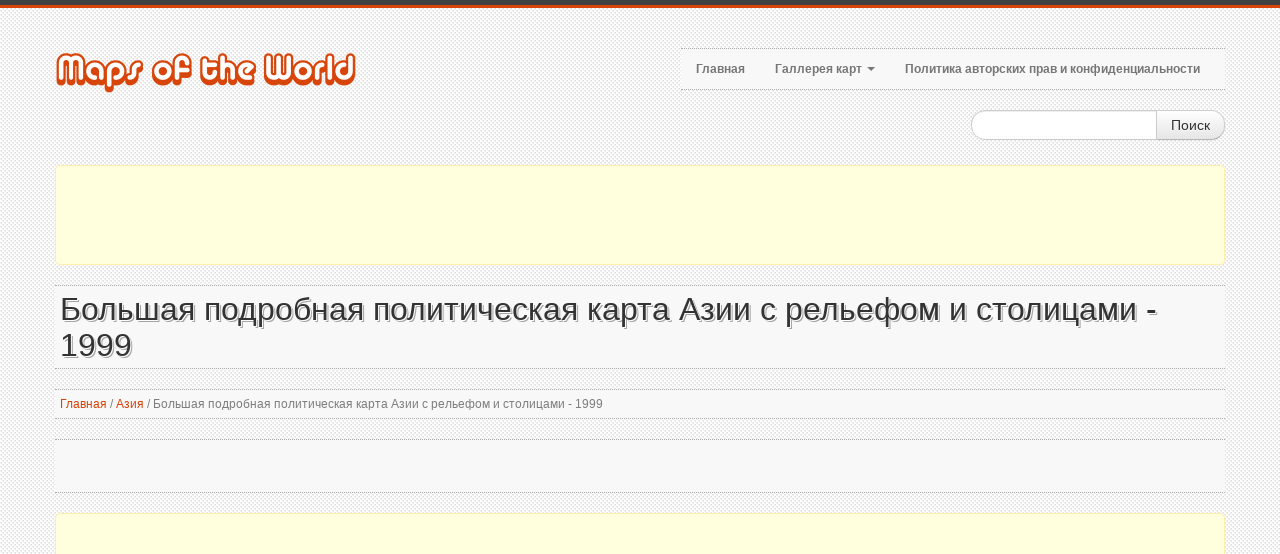

--- FILE ---
content_type: text/html; charset=utf-8
request_url: https://www.maps-of-the-world.org/asia/large-detailed-political-map-of-asia-with-relief-and-capitals-1999
body_size: 5893
content:
<!DOCTYPE html>
<html xmlns="http://www.w3.org/1999/xhtml" lang="ru-RU">
<head>
    <meta http-equiv="Content-Type" content="text/html; charset=UTF-8" />

    <title>Большая подробная политическая карта Азии с рельефом и столицами - 1999 | Азия | Maps of the World | Карты всех регионов, стран и территорий Мира</title>

    <meta name="viewport" content="width=device-width, initial-scale=1.0">
    <meta name="distribution" content="global" />
    <meta name="copyright" content="Maps of the World" lang="ru" />
    <meta name="robots" content="noodp" />

    <!-- Webmasters Tools Verification. Start. -->
    <meta name="google-site-verification" content="NEmhUQIOPkjaAP9z5qI7r4M7nEZ_0GDu7NQhGmRegFo" /> <!-- old -->
    <meta name="google-site-verification" content="vHoHa4wuPDPVIdGF7ay5iBTdNox3fRyN0JxsLnMscks" /> <!-- new -->
    <!-- Webmasters Tools Verification. End. -->

    
    <meta name="robots" content="index, follow" />
    <meta name="keywords" content="карта, карты, Азия, Азия карта, карта Азии, политическая карта Азии, политическая карта, карта с рельефом, карта со столицами" />
    <meta name="description" content="Азия - большая подробная политическая карта 1999 года с рельефом и столицами. Большая подробная политическая карта Азии с рельефом и столицами - 1999." />

    
    <meta property="og:title" content="Большая подробная политическая карта Азии с рельефом и столицами - 1999 | Азия | Maps of the World | Карты всех регионов, стран и территорий Мира" />
    <meta property="og:description" content="Азия - большая подробная политическая карта 1999 года с рельефом и столицами. Большая подробная политическая карта Азии с рельефом и столицами - 1999." />
    <meta property="og:type" content="website" />
    <meta property="og:url" content="https://www.maps-of-the-world.org/asia/large-detailed-political-map-of-asia-with-relief-and-capitals-1999" />
    <meta property="og:image" content="https://www.maps-of-the-world.org/maps/asia/large-detailed-political-map-of-asia-with-relief-and-capitals-1999-small.jpg" />


    <link rel="canonical" href="https://www.maps-of-the-world.org/asia/large-detailed-political-map-of-asia-with-relief-and-capitals-1999" />

    <link href="/style?v=38abxSzFcFKw5aBPedXKeDmI3AuJ88o7YdGWdN7PsQg1" rel="stylesheet"/>


    <!--[if lt IE 9]>
        <script src="http://html5shim.googlecode.com/svn/trunk/html5.js"></script>
        <link type="text/css" href="~/content/style-ie.css" rel="stylesheet"/>
    <![endif]-->

    <link href="/favicon.ico" rel="shortcut icon">
    <link rel="apple-touch-icon-precomposed" href="/images/bookmark-icons/apple-bookmark-icon.png" sizes="180x180" />
    <link rel="apple-touch-icon-precomposed" href="/images/bookmark-icons/apple-bookmark-icon.png" sizes="120x120" />
    <link rel="apple-touch-icon-precomposed" href="/images/bookmark-icons/apple-bookmark-icon.png" sizes="114x114" />
    <link rel="apple-touch-icon-precomposed" href="/images/bookmark-icons/android-bookmark-icon.png" />

    <script type='text/javascript' src='https://platform-api.sharethis.com/js/sharethis.js#property=653a9af54339380019b63b20&product=sop' async='async'></script>

    <!-- Google GPT -->

    <script async src="https://securepubads.g.doubleclick.net/tag/js/gpt.js"></script>

    <!-- Google Page-level Ads. Start. -->

    <script async src="//pagead2.googlesyndication.com/pagead/js/adsbygoogle.js"></script>
    <script>
        (adsbygoogle = window.adsbygoogle || []).push({
            google_ad_client: "ca-pub-4397673380589687",
            enable_page_level_ads: true
        });
    </script>

    <!-- Google Page-level Ads. End. -->

    
    <script type="application/ld+json">
        [
        {
        "@context": "http://schema.org",
        "@type": "BreadcrumbList",
        "itemListElement":
        [
        {
        "@type": "ListItem",
        "position": 1,
        "name": "Главная",
        "item": "https://www.maps-of-the-world.org/"
        },
            
                {
                "@type": "ListItem",
                "position": 2,
                "name": "Азия",
                "item": "https://www.maps-of-the-world.org/asia"
                },
            
        {
        "@type": "ListItem",
        "position": 3,
        "name": "Большая подробная политическая карта Азии с рельефом и столицами - 1999",
        "item": "https://www.maps-of-the-world.org/asia/large-detailed-political-map-of-asia-with-relief-and-capitals-1999"
        }
        ]
        },
        {
        "@context": "http://schema.org",
        "@type": "Map",
        "name": "Большая подробная политическая карта Азии с рельефом и столицами - 1999",
        "contentLocation":
        {
                "@type": "AdministrativeArea",
        "name": "Азия"
        },
        "keywords": "карта, карты, Азия, Азия карта, карта Азии, политическая карта Азии, политическая карта, карта с рельефом, карта со столицами",
        "description": "Азия - большая подробная политическая карта 1999 года с рельефом и столицами. Большая подробная политическая карта Азии с рельефом и столицами - 1999.",
        "url": "https://www.maps-of-the-world.org/asia/large-detailed-political-map-of-asia-with-relief-and-capitals-1999",
        "thumbnailUrl": "https://www.maps-of-the-world.org/maps/asia/large-detailed-political-map-of-asia-with-relief-and-capitals-1999-small.jpg",
        "image": "https://www.maps-of-the-world.org/maps/asia/large-detailed-political-map-of-asia-with-relief-and-capitals-1999.jpg"
        }
        ]
    </script>

</head>

<body>
    <div class="color-bar-1"></div>
    <div class="color-bar-2 color-bg"></div>

    <div class="container main-container">

        <div class="row header">

            <div class="span5 logo">
                <a href="/"><img src="/images/logo.png" alt="Карты всех регионов, стран и территорий Мира | Maps of the World" /></a>
            </div>

            <div class="span7 navigation">
                <div class="navbar hidden-phone">

                    <ul class="nav">
                        <li><a href="/">Главная</a></li>
                        <li class="dropdown">
                            <a class="dropdown-toggle" data-toggle="dropdown" href="#">Галлерея карт <b class="caret"></b></a>
                            <ul class="dropdown-menu">
                                    <li><a href="/asia">Карты Азии</a></li>
                                    <li><a href="/africa">Карты Африки</a></li>
                                    <li><a href="/europe">Карты Европы</a></li>
                                    <li><a href="/world">Карты Мира</a></li>
                                    <li><a href="/oceania">Карты Океании</a></li>
                                    <li><a href="/north-america">Карты Северной Америки</a></li>
                                    <li><a href="/south-america">Карты Южной Америки</a></li>
                            </ul>
                        </li>
                        <li><a href="/copyright">Политика авторских прав и конфиденциальности</a></li>
                    </ul>

                </div>

                <form action="#" id="mobile-nav" class="visible-phone">
                    <div class="mobile-nav-select">
                        <select onchange="window.open(this.options[this.selectedIndex].value,'_top')">
                            <option value="">Меню...</option>
                            <option value="/">Главная</option>
                            <option value="#">Галлерея карт</option>
                                        <option value="/asia">- Карты Азия</option>
                                        <option value="/africa">- Карты Африка</option>
                                        <option value="/europe">- Карты Европа</option>
                                        <option value="/world">- Карты Мир</option>
                                        <option value="/oceania">- Карты Океания</option>
                                        <option value="/north-america">- Карты Северная Америка</option>
                                        <option value="/south-america">- Карты Южная Америка</option>
                            <option value="/copyright">Политика авторских прав и конфиденциальности</option>
                        </select>
                    </div>
                </form>

            </div>

            <div class="spa4">
                <div class="form-search-float">
                    <form class="form-search" action="/search">
                        <div class="input-append">
                            <input type="text" name="keyword" class="span2 search-query">
                            <button type="submit" class="btn">Поиск</button>
                        </div>
                    </form>
                </div>
            </div>

        </div>

        <div class="header-indent"></div>

        <!-- Google Ads. Start. -->
        <div class="google-ads-block-all-top">
            <div class="google-ads-block-all-top-location">
                <center>
                    <script async src="//pagead2.googlesyndication.com/pagead/js/adsbygoogle.js"></script>
                    <!-- www.maps-of-the-world.org (Adaptive) (All, Block, Top) -->
                    <ins class="adsbygoogle"
                         style="display:block"
                         data-ad-client="ca-pub-4397673380589687"
                         data-ad-slot="7488442253"
                         data-ad-format="horizontal"
                         data-full-width-responsive="false"></ins>
                    <script>(adsbygoogle = window.adsbygoogle || []).push({});</script>
                </center>
            </div>
        </div>
        <!-- Google Ads. End. -->

        








<div class="row">
    <div class="span12 gallery-single">
        <h1 class="title-bg">Большая подробная политическая карта Азии с рельефом и столицами - 1999</h1>
        <div class="breadcrumb">
            <a href="/">Главная</a>

                <span>/</span>
                <a href="/asia">Азия</a>

            <span>/</span>

            Большая подробная политическая карта Азии с рельефом и столицами - 1999
        </div>
        <div class="share-buttons-block-header">
            <div class="sharethis-inline-share-buttons"></div>
        </div>
        <!-- Google Ads. Recommended. Start. -->
        <div class="google-ads-recommended-4-1">
            <div class="google-ads-recommended-4-1-location">
                <center>
                    <script async src="https://pagead2.googlesyndication.com/pagead/js/adsbygoogle.js"></script>
                    <ins class="adsbygoogle"
                         style="display:block"
                         data-ad-client="ca-pub-4397673380589687"
                         data-ad-slot="1587963934"
                         data-matched-content-rows-num="1"
                         data-matched-content-columns-num="4"
                         data-matched-content-ui-type="image_card_stacked"
                         data-ad-format="autorelaxed"></ins>
                    <script>
                        (adsbygoogle = window.adsbygoogle || []).push({});
                    </script>
                </center>
            </div>
        </div>
        <!-- Google Ads. Recommended. End. -->

        <div class="row">
            <div class="span6 single-map-thumbnail-indent">
                    <div class="alert alert-block">
                        <center>
                            <strong>Размер изображения превышает 1МБ!</strong>
                        </center>
                    </div>
                <div class="alert alert-info">
                    <center>Для увеличения необходимо кликнуть на изображение!</center>
                </div>
                <div align="center">
                    <div class="single-map-thumbnail">
                        <a href="/maps/asia/large-detailed-political-map-of-asia-with-relief-and-capitals-1999.jpg" target="_blank">
                            <img src="/maps/asia/large-detailed-political-map-of-asia-with-relief-and-capitals-1999-small.jpg" alt="Большая подробная политическая карта Азии с рельефом и столицами - 1999" class="thumbnail">
                        </a>
                    </div>
                </div>
            </div>
            <div class="span6 maps-single-indent">

                <div class="maps-single-map-second-heading-style">
                            <h2 class="title-bg">Описание карты Азии</h2>
                </div>

                <div class="maps-single-description"><p>Азия - большая подробная политическая карта 1999 года с рельефом и столицами. Большая подробная политическая карта Азии с рельефом и столицами - 1999.</p></div>

                <!-- Google Ads. Start. -->
                <div class="google-ads-block-maps-single">
                    <div class="google-ads-block-maps-single-location">
                        <center>
                            <script async src="//pagead2.googlesyndication.com/pagead/js/adsbygoogle.js"></script>
                            <!-- www.maps-of-the-world.org (Adaptive) (Maps, Block) -->
                            <ins class="adsbygoogle"
                                 style="display:block"
                                 data-ad-client="ca-pub-4397673380589687"
                                 data-ad-slot="5453305853"
                                 data-ad-format="auto"
                                 data-full-width-responsive="true"></ins>
                            <script>(adsbygoogle = window.adsbygoogle || []).push({});</script>
                        </center>
                    </div>
                </div>
                <!-- Google Ads. End. -->
                <div class="maps-single-map-info-heading-style"><h3 class="title-bg">Информация об изображении</h3></div>
                <div class="maps-single-map-info-list">
                    <ul>
                        <li><strong>Тип:</strong> jpeg</li>
                        <li><strong>Размер:</strong> 1.058 Мб</li>
                        <li><strong>Размеры:</strong> 1480 x 1940</li>
                        <li><strong>Ширина:</strong> 1480 пикселей</li>
                        <li><strong>Высота:</strong> 1940 пикселей</li>
                    </ul>
                </div>
                <!-- Map rating. Start. -->
                <div class="maps-single-map-rating-heading-style"><h3 class="title-bg">Рейтинг карты</h3></div>
                <div class="maps-single-map-rating">
                        <div class="rating-caption"><p>Оцените эту карту</p></div>
                        <form method="post" class="rating-buttons-indent">
                            <button type="submit" name="rating" value="1" class="btn rating">
                                <i class="icon-star-empty"></i>
                            </button>
                            <button type="submit" name="rating" value="2" class="btn rating">
                                <i class="icon-star-empty"></i>
                            </button>
                            <button type="submit" name="rating" value="3" class="btn rating">
                                <i class="icon-star-empty"></i>
                            </button>
                            <button type="submit" name="rating" value="4" class="btn rating">
                                <i class="icon-star-empty"></i>
                            </button>
                            <button type="submit" name="rating" value="5" class="btn rating">
                                <i class="icon-star-empty"></i>
                            </button>
                        </form>

                </div>
                <!-- Map rating. End. -->
                <div class="map-nav-location">
                        <div class="map-nav map-nav-previous">
                            <span class="previous">
                                <a href="/asia/large-detailed-political-map-of-asia-with-major-cities-and-capitals-2008" title="Большая подробная политическая карта Азии с крупными городами и столицами - 2008" rel="prev">Предыдущая карта</a>
                            </span>
                        </div>
                                            <div class="map-nav map-nav-next">
                            <span class="next">
                                <a href="/asia/large-detailed-political-map-of-asia-with-relief-major-cities-and-capitals-2010" title="Большая подробная политическая карта Азии с рельефом, крупными городами и столицами - 2010" rel="next">Следующая карта</a>
                            </span>
                        </div>
                </div>
                <div class="maps-single-map-parent-region-link">
                    <center>
                        <strong>
                                    <a href="/asia">Смотреть все карты Азии</a>
                        </strong>
                    </center>
                </div>
            </div>
        </div>
        <!-- Google Ads. Start. -->
        <div class="google-ads-top-second-wide">
            <div class="google-ads-top-second-wide-location">
                <center>
                    <script async src="https://pagead2.googlesyndication.com/pagead/js/adsbygoogle.js"></script>
                    <!-- www.maps-of-the-world.org (Adaptive) (All, Block, Top, Second) -->
                    <ins class="adsbygoogle"
                         style="display:block"
                         data-ad-client="ca-pub-4397673380589687"
                         data-ad-slot="3208167360"
                         data-ad-format="horizontal"
                         data-full-width-responsive="false"></ins>
                    <script>
                        (adsbygoogle = window.adsbygoogle || []).push({});
                    </script>
                </center>
            </div>
        </div>
        <!-- Google Ads. End. -->
            <h3 class="title-bg">Похожие карты</h3>
        <div class="row clearfix">
            <div class="gallery-post-grid holder">
                <div align="center">
                        <div class="span3">
                            <div class="similar-map">
                                <a href="/asia/large-detailed-political-map-of-asia-with-relief-major-cities-and-capitals-2007">
                                    <img src="/maps/asia/large-detailed-political-map-of-asia-with-relief-major-cities-and-capitals-2007-thumbnail.jpg">
                                </a>
                                <div class="similar-map-details">
                                    <a href="/asia/large-detailed-political-map-of-asia-with-relief-major-cities-and-capitals-2007">Большая детальная политическая карта Азии с рельефом, крупными городами и столицами стран - 2007</a>
                                </div>
                            </div>
                        </div>
                        <div class="span3">
                            <div class="similar-map">
                                <a href="/asia/large-detailed-political-map-of-asia-with-relief-major-cities-and-capitals-2010">
                                    <img src="/maps/asia/large-detailed-political-map-of-asia-with-relief-major-cities-and-capitals-2010-thumbnail.jpg">
                                </a>
                                <div class="similar-map-details">
                                    <a href="/asia/large-detailed-political-map-of-asia-with-relief-major-cities-and-capitals-2010">Большая подробная политическая карта Азии с рельефом, крупными городами и столицами - 2010</a>
                                </div>
                            </div>
                        </div>
                        <div class="span3">
                            <div class="similar-map">
                                <a href="/asia/large-political-map-of-asia-with-relief-major-cities-and-capitals-2002">
                                    <img src="/maps/asia/large-political-map-of-asia-with-relief-major-cities-and-capitals-2002-thumbnail.jpg">
                                </a>
                                <div class="similar-map-details">
                                    <a href="/asia/large-political-map-of-asia-with-relief-major-cities-and-capitals-2002">Большая политическая карта Азии с рельефом, крупными городами и столицами - 2002</a>
                                </div>
                            </div>
                        </div>
                        <div class="span3">
                            <div class="similar-map">
                                <a href="/asia/detailed-political-map-of-asia-with-relief-major-cities-and-capitals-2001">
                                    <img src="/maps/asia/detailed-political-map-of-asia-with-relief-major-cities-and-capitals-2001-thumbnail.jpg">
                                </a>
                                <div class="similar-map-details">
                                    <a href="/asia/detailed-political-map-of-asia-with-relief-major-cities-and-capitals-2001">Детальная политическая карта Азии с рельефом, крупными городами и столицами - 2001</a>
                                </div>
                            </div>
                        </div>
                </div>
            </div>
        </div>

    </div>
</div>

        <!-- Google Ads. Start. -->
        <div class="google-ads-block-all-bottom">
            <div class="google-ads-block-all-bottom-location">
                <center>
                    <script async src="//pagead2.googlesyndication.com/pagead/js/adsbygoogle.js"></script>
                    <!-- www.maps-of-the-world.org (Adaptive) (All, Block, Bottom) -->
                    <ins class="adsbygoogle"
                         style="display:block"
                         data-ad-client="ca-pub-4397673380589687"
                         data-ad-slot="2918641858"
                         data-ad-format="auto"
                         data-full-width-responsive="true"></ins>
                    <script>(adsbygoogle = window.adsbygoogle || []).push({});</script>
                </center>
            </div>
        </div>
        <!-- Google Ads. End. -->

    </div>

    <div class="footer-container">
        <div class="container">
            <div class="row">
                <div class="span12 footer-col footer-sub">
                    <div class="row no-margin">
                        <div class="span6">
                            <span class="left">
                                Copyright 2026 Maps of the World | Карты всех регионов, стран и территорий Мира.
                            </span>
                        </div>
                        <div class="span6">
                            <span class="right">
                                <a href="/copyright">Политика авторских прав и конфиденциальности</a>
                            </span>
                        </div>
                    </div>
                </div>
            </div>
        </div>
    </div>

    <div id="toTop" class="hidden-phone hidden-tablet">Вернуться к началу</div>

    <script src="/script?v=-0CMd8MzDsm_Cr6M6nlChaLhbKss-92YDrcEoctjQR41"></script>


    <!-- Global site tag (gtag.js) - Google Analytics -->
    <script async src="https://www.googletagmanager.com/gtag/js?id=UA-9292766-36"></script>
    <script>
  window.dataLayer = window.dataLayer || [];
  function gtag(){dataLayer.push(arguments);}
  gtag('js', new Date());

  gtag('config', 'UA-9292766-36');
    </script>

</body>
</html>

--- FILE ---
content_type: text/html; charset=utf-8
request_url: https://www.google.com/recaptcha/api2/aframe
body_size: 266
content:
<!DOCTYPE HTML><html><head><meta http-equiv="content-type" content="text/html; charset=UTF-8"></head><body><script nonce="wV4xp2ES21EJU36dJ6l1oQ">/** Anti-fraud and anti-abuse applications only. See google.com/recaptcha */ try{var clients={'sodar':'https://pagead2.googlesyndication.com/pagead/sodar?'};window.addEventListener("message",function(a){try{if(a.source===window.parent){var b=JSON.parse(a.data);var c=clients[b['id']];if(c){var d=document.createElement('img');d.src=c+b['params']+'&rc='+(localStorage.getItem("rc::a")?sessionStorage.getItem("rc::b"):"");window.document.body.appendChild(d);sessionStorage.setItem("rc::e",parseInt(sessionStorage.getItem("rc::e")||0)+1);localStorage.setItem("rc::h",'1768732084292');}}}catch(b){}});window.parent.postMessage("_grecaptcha_ready", "*");}catch(b){}</script></body></html>